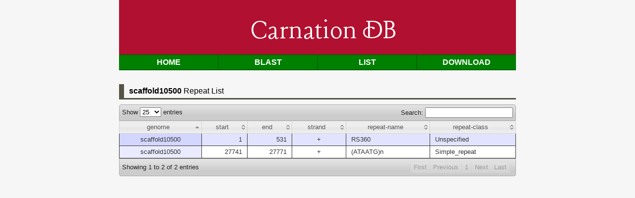

--- FILE ---
content_type: text/html; charset=ISO-8859-1
request_url: http://carnation.kazusa.or.jp/cgi-bin/repeat.cgi?id=scaffold10500
body_size: 2262
content:
<!DOCTYPE html>
<head>
<meta charset="utf-8">
<meta name="keywords" content="carnation,ã‚«ãƒ¼ãƒãƒ¼ã‚·ãƒ§ãƒ³,EST,kazusa">
<meta name="description" content="Carnation : Kazusa DNA ç ”ç©¶æ‰€ãŒé‹å–¶ã™ã‚‹ Carnation ã®Webã‚µã‚¤ãƒˆã§ã™ã€‚" />
<title>Carnation DB</title>
<link href='https://fonts.googleapis.com/css?family=Lancelot' rel='stylesheet' type='text/css'>
<link rel="stylesheet" href="../css/style.css" type="text/css" />
<style type="text/css" title="currentStyle">
    @import "../css/demo_page.css";
    @import "../css/demo_table_jui.css";
    @import "../themes/smoothness/jquery-ui-1.8.4.custom.css";
</style>
<script type="text/javascript" language="javascript" src="../js/jquery.js"></script>
<script type="text/javascript" language="javascript" src="../js/jquery.dataTables.js"></script>
<script type="text/javascript" charset="utf-8">
$(document).ready(function() {
    oTable = $('#example').dataTable({
	 "bJQueryUI": true,
         "sPaginationType": "full_numbers",
         "iDisplayLength": 25,
         "aLengthMenu": [[25, 50, 100, -1], [25, 50, 100, "All"]]
    });
});
</script>
</head>

<body>

<div id="header">
Carnation DB
</div>

<div class="menu">
<ul>
  <li><a href="../index.html">Home</a></li>
  <li><a href="../blast.html">Blast</a></li>
  <li><a href="cgi-bin/list.cgi?db=genes">List</a></li>
  <li><a href="../download.html">Download</a></li>
  <!--li><a href="ftp://ftp.kazusa.or.jp/pub/carnation/">Download</a></li-->
</ul>
</div><!-- /menu -->

<div class=capline>
<span class=bold>scaffold10500</span> Repeat List
</div>

<div id="dt_example">
  <div id="container">
    <div class="demo_jui">
<table cellpadding="0" cellspacing="0" border="0" class="display" id="example">
<thead>
<tr>
<th>genome</th>
<th>start</th>
<th>end</th>
<th>strand</th>
<th>repeat-name</th>
<th>repeat-class</th>
</tr>
</thead>
<tbody>
<tr>
<td class=center>scaffold10500</td>
<td class=right>1</td>
<td class=right>531</td>
<td class=center>+</td>
<td>RS360</td>
<td>Unspecified</td>
</tr>
<tr>
<td class=center>scaffold10500</td>
<td class=right>27741</td>
<td class=right>27771</td>
<td class=center>+</td>
<td>(ATAATG)n</td>
<td>Simple_repeat</td>
</tr>
</tbody>
</table>
    </div>
  </div>
</div>
</body>
</html>
